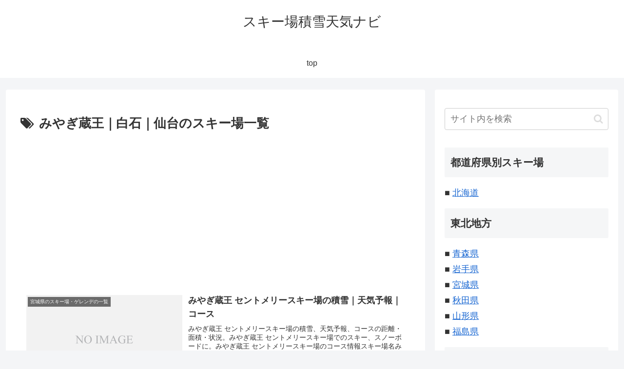

--- FILE ---
content_type: text/html; charset=utf-8
request_url: https://www.google.com/recaptcha/api2/aframe
body_size: 268
content:
<!DOCTYPE HTML><html><head><meta http-equiv="content-type" content="text/html; charset=UTF-8"></head><body><script nonce="7FdumUYOEHRW3foUj6bBhw">/** Anti-fraud and anti-abuse applications only. See google.com/recaptcha */ try{var clients={'sodar':'https://pagead2.googlesyndication.com/pagead/sodar?'};window.addEventListener("message",function(a){try{if(a.source===window.parent){var b=JSON.parse(a.data);var c=clients[b['id']];if(c){var d=document.createElement('img');d.src=c+b['params']+'&rc='+(localStorage.getItem("rc::a")?sessionStorage.getItem("rc::b"):"");window.document.body.appendChild(d);sessionStorage.setItem("rc::e",parseInt(sessionStorage.getItem("rc::e")||0)+1);localStorage.setItem("rc::h",'1768681733552');}}}catch(b){}});window.parent.postMessage("_grecaptcha_ready", "*");}catch(b){}</script></body></html>